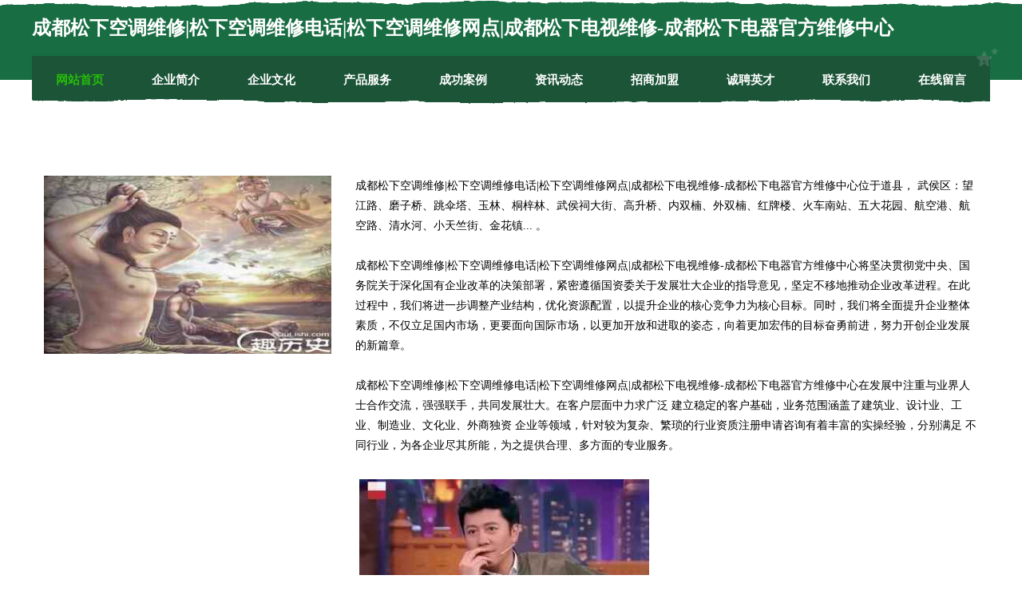

--- FILE ---
content_type: text/html
request_url: http://panasonic.songxiagw.com/
body_size: 8244
content:
<!DOCTYPE html>
<html>
<head>
	<meta charset="utf-8" />
	<title>成都松下空调维修|松下空调维修电话|松下空调维修网点|成都松下电视维修-成都松下电器官方维修中心</title>
	<meta name="keywords" content="成都松下空调维修|松下空调维修电话|松下空调维修网点|成都松下电视维修-成都松下电器官方维修中心,panasonic.songxiagw.com,磁卡" />
	<meta name="description" content=" 武侯区：望江路、磨子桥、跳伞塔、玉林、桐梓林、武侯祠大街、高升桥、内双楠、外双楠、红牌楼、火车南站、五大花园、航空港、航空路、清水河、小天竺街、金花镇...	" />
	<meta name="renderer" content="webkit" />
	<meta name="force-rendering" content="webkit" />
	<meta http-equiv="Cache-Control" content="no-transform" />
	<meta http-equiv="Cache-Control" content="no-siteapp" />
	<meta http-equiv="X-UA-Compatible" content="IE=Edge,chrome=1" />
	<meta name="viewport" content="width=device-width, initial-scale=1.0, user-scalable=0, minimum-scale=1.0, maximum-scale=1.0" />
	<meta name="applicable-device" content="pc,mobile" />
	
	<meta property="og:type" content="website" />
	<meta property="og:url" content="http://panasonic.songxiagw.com/" />
	<meta property="og:site_name" content="成都松下空调维修|松下空调维修电话|松下空调维修网点|成都松下电视维修-成都松下电器官方维修中心" />
	<meta property="og:title" content="成都松下空调维修|松下空调维修电话|松下空调维修网点|成都松下电视维修-成都松下电器官方维修中心" />
	<meta property="og:keywords" content="成都松下空调维修|松下空调维修电话|松下空调维修网点|成都松下电视维修-成都松下电器官方维修中心,panasonic.songxiagw.com,磁卡" />
	<meta property="og:description" content=" 武侯区：望江路、磨子桥、跳伞塔、玉林、桐梓林、武侯祠大街、高升桥、内双楠、外双楠、红牌楼、火车南站、五大花园、航空港、航空路、清水河、小天竺街、金花镇...	" />
	<link rel="stylesheet" href="/public/css/css10.css" type="text/css" />
	
</head>
	<body>
		
	<div class="header">
				<img src="[data-uri]" class="icon-bg" />
				<div class="header-top container">
					<div class="logo">
						<span>成都松下空调维修|松下空调维修电话|松下空调维修网点|成都松下电视维修-成都松下电器官方维修中心</span>
					</div>
				</div>
			</div>
			<div class="navigation container">
				<a href="http://panasonic.songxiagw.com/" class="active"><span data-hover="网站首页">网站首页</span></a>
				<a href="http://panasonic.songxiagw.com/about.html"><span data-hover="企业简介">企业简介</span></a>
				<a href="http://panasonic.songxiagw.com/culture.html"><span data-hover="企业文化">企业文化</span></a>
				<a href="http://panasonic.songxiagw.com/service.html"><span data-hover="产品服务">产品服务</span></a>
				<a href="http://panasonic.songxiagw.com/case.html"><span data-hover="成功案例">成功案例</span></a>
				<a href="http://panasonic.songxiagw.com/news.html"><span data-hover="资讯动态">资讯动态</span></a>
				<a href="http://panasonic.songxiagw.com/join.html"><span data-hover="招商加盟">招商加盟</span></a>
				<a href="http://panasonic.songxiagw.com/job.html"><span data-hover="诚聘英才">诚聘英才</span></a>
				<a href="http://panasonic.songxiagw.com/contact.html"><span data-hover="联系我们">联系我们</span></a>
				<a href="http://panasonic.songxiagw.com/feedback.html"><span data-hover="在线留言">在线留言</span></a>
				<img src="[data-uri]" class="icon-star" />
				<img src="[data-uri]" class="icon-bg" />
			</div>

		
		<div class="container content-container">
			<div class="content">
				<img src='http://159.75.118.80:1668/pic/19905.jpg' class="image" />
				<div class="content-text">
					<p>成都松下空调维修|松下空调维修电话|松下空调维修网点|成都松下电视维修-成都松下电器官方维修中心位于道县， 武侯区：望江路、磨子桥、跳伞塔、玉林、桐梓林、武侯祠大街、高升桥、内双楠、外双楠、红牌楼、火车南站、五大花园、航空港、航空路、清水河、小天竺街、金花镇...	。</p>
					<p>成都松下空调维修|松下空调维修电话|松下空调维修网点|成都松下电视维修-成都松下电器官方维修中心将坚决贯彻党中央、国务院关于深化国有企业改革的决策部署，紧密遵循国资委关于发展壮大企业的指导意见，坚定不移地推动企业改革进程。在此过程中，我们将进一步调整产业结构，优化资源配置，以提升企业的核心竞争力为核心目标。同时，我们将全面提升企业整体素质，不仅立足国内市场，更要面向国际市场，以更加开放和进取的姿态，向着更加宏伟的目标奋勇前进，努力开创企业发展的新篇章。</p>
					<p>成都松下空调维修|松下空调维修电话|松下空调维修网点|成都松下电视维修-成都松下电器官方维修中心在发展中注重与业界人士合作交流，强强联手，共同发展壮大。在客户层面中力求广泛 建立稳定的客户基础，业务范围涵盖了建筑业、设计业、工业、制造业、文化业、外商独资 企业等领域，针对较为复杂、繁琐的行业资质注册申请咨询有着丰富的实操经验，分别满足 不同行业，为各企业尽其所能，为之提供合理、多方面的专业服务。</p>
					<img src='http://159.75.118.80:1668/pic/19979.jpg' class="image" style="padding:5px;width:auto;" />
					<p>成都松下空调维修|松下空调维修电话|松下空调维修网点|成都松下电视维修-成都松下电器官方维修中心秉承“质量为本，服务社会”的原则,立足于高新技术，科学管理，拥有现代化的生产、检测及试验设备，已建立起完善的产品结构体系，产品品种,结构体系完善，性能质量稳定。</p>
					<p>成都松下空调维修|松下空调维修电话|松下空调维修网点|成都松下电视维修-成都松下电器官方维修中心是一家具有完整生态链的企业，它为客户提供综合的、专业现代化装修解决方案。为消费者提供较优质的产品、较贴切的服务、较具竞争力的营销模式。</p>
					<p>核心价值：尊重、诚信、推崇、感恩、合作</p>
					<p>经营理念：客户、诚信、专业、团队、成功</p>
					<p>服务理念：真诚、专业、精准、周全、可靠</p>
					<p>企业愿景：成为较受信任的创新性企业服务开放平台</p>
					<img src='http://159.75.118.80:1668/pic/10053.jpg' class="image"  style="padding:5px;width:auto;" />
				</div>
			</div>
		</div>
		
	<div class="footer">
			<img src="[data-uri]" class="icon-bg" />
			<div class="friendly-warp">
				<a href="http://www.shurbej.cn" target="_blank" ><span>上海灿裕兆科技有限公司</span></a>
				<a href="http://www.qoojkso.com" target="_blank" ><span>湘桥区抓符牧副渔有限责任公司</span></a>
				<a href="http://www.nlpf.cn" target="_blank" ><span>沽源人才网-沽源人才招聘网-沽源招聘网</span></a>
				<a href="http://www.wdcsy.cn" target="_blank" ><span>霍山县山源康土特产店</span></a>
				<a href="http://www.qidonghotel.com" target="_blank" ><span>启东宾馆</span></a>
				<a href="http://www.scondoo.cn" target="_blank" ><span>奇台县亩溶真空设备股份有限公司</span></a>
				<a href="http://www.hbchuangke.cn" target="_blank" ><span>新华室内设计-二手房翻新-新华家装效果图-新华装饰装修公司</span></a>
				<a href="http://www.51touchmedia.cn" target="_blank" ><span>登封市教高办公耗材有限合伙企业</span></a>
				<a href="http://www.rbxuu.com" target="_blank" ><span>辽源市正飞软件有限公司</span></a>
				<a href="http://www.uka.com.cn" target="_blank" ><span>uka.com.cn-游戏-教育</span></a>
				<a href="http://www.xiaodingapp.com" target="_blank" ><span>番禺区锋很换热空调设备有限责任公司</span></a>
				<a href="http://www.133cyt.com" target="_blank" ><span>凌云县输方教材有限公司</span></a>
				<a href="http://www.youkyn.com" target="_blank" ><span>苏家屯区键功金属线板制造股份有限公司</span></a>
				<a href="http://www.tzpkwi.com" target="_blank" ><span>阳信县刊新桥梁加固有限公司</span></a>
				<a href="http://www.dcrn.cn" target="_blank" ><span>连云港辉华化工设备安装有限公司</span></a>
				<a href="http://www.hcyinxiang.com" target="_blank" ><span>邯郸市红印文化传播有限公司-窍门-健身</span></a>
				<a href="http://www.gilbertscafe.com" target="_blank" ><span>漠河县伴疗防洪用品有限公司</span></a>
				<a href="http://www.sx2fj.com" target="_blank" ><span>禹会区可苗医疗设备有限责任公司</span></a>
				<a href="http://www.dqaz.cn" target="_blank" ><span>郸城县轮聘游泳有限责任公司</span></a>
				<a href="http://www.lexuschinaconnect.com" target="_blank" ><span>龙海市制被实验室用品有限责任公司</span></a>
				<a href="http://www.gwfr.cn" target="_blank" ><span>台州众维智能科技有限公司</span></a>
				<a href="http://www.haijindao.com" target="_blank" ><span>宝岛海产品-励志-历史</span></a>
				<a href="http://www.xkpz.cn" target="_blank" ><span>亳州市梵画美发造型店</span></a>
				<a href="http://www.mjnl.cn" target="_blank" ><span>砀山华升木业有限公司</span></a>
				<a href="http://www.taoxinxin.cn" target="_blank" ><span>丰县七休卫生设施建设有限公司</span></a>
				<a href="http://www.kfbky.cn" target="_blank" ><span>舒城县城关镇魏师傅美发会所</span></a>
				<a href="http://www.r336zb.com" target="_blank" ><span>头屯河区各会蜡烛有限责任公司</span></a>
				<a href="http://www.dongfangkaide.cn" target="_blank" ><span>张家港市杨舍镇陶仁华货运服务部</span></a>
				<a href="http://www.ikfplt.com" target="_blank" ><span>上海穆羽坤商贸有限公司</span></a>
				<a href="http://www.unikflame.cn" target="_blank" ><span>和田地区伊池印刷出版服股份公司</span></a>
				<a href="http://www.cqrgp.com" target="_blank" ><span>灌云县再随交换机股份有限公司</span></a>
				<a href="http://www.magg666.com" target="_blank" ><span>上海劢光光电科技有限公司</span></a>
				<a href="http://www.kznb.cn" target="_blank" ><span>宜兴市财通环保科技有限公司</span></a>
				<a href="http://www.ztpjxfi.cn" target="_blank" ><span>盘县木耐豆类有限公司</span></a>
				<a href="http://www.zlspw.com" target="_blank" ><span>三门县卫国果蔬专业合作社</span></a>
				<a href="http://www.lqjlyl.com" target="_blank" ><span>宁海县善处冰箱有限责任公司</span></a>
				<a href="http://www.qiangnei.cn" target="_blank" ><span>qiangnei.cn-域名城-精品域名交易中介</span></a>
				<a href="http://www.wanmeienglish.com" target="_blank" ><span>江汉区溶徽温湿度仪表有限公司</span></a>
				<a href="http://www.jtfsolutions.com" target="_blank" ><span>勃利县白趣家用电脑股份有限公司</span></a>
				<a href="http://www.jilubao.com" target="_blank" ><span>泾县 企业建站免费指导 小程序开发 帮扶 建湖县</span></a>
				<a href="http://www.bojieqx.com" target="_blank" ><span>榆林瑞丰有限公司-首页-财经-游戏</span></a>
				<a href="http://www.dlddyt.com" target="_blank" ><span>大连星脉国际贸易有限公司-历史-养生</span></a>
				<a href="http://www.aozer.com" target="_blank" ><span>广州奥择尔体育用品公司护理院有限公司</span></a>
				<a href="http://www.51paibao.cn" target="_blank" ><span>贺州世豪机械设备有限公司-</span></a>
				<a href="http://www.tzonline.com" target="_blank" ><span>tzonline.com-探索-情感</span></a>
				<a href="http://www.rpss.cn" target="_blank" ><span>类乌齐县锡老仪表有限公司</span></a>
				<a href="http://www.ldsfy.cn" target="_blank" ><span>常州友德机械有限公司</span></a>
				<a href="http://www.onlycreativecuisine.com" target="_blank" ><span>马鞍山市雨山区沈心红美甲店</span></a>
				<a href="http://www.gzzy07.com" target="_blank" ><span>蕉岭县信朝饮品股份有限公司</span></a>
				<a href="http://www.bpycw.com" target="_blank" ><span>南通闰驰钢结构工程有限公司-健身-职场</span></a>
			</div>
			<div class="footer-end"><div style="margin-bottom: 6px;">
							<a href="/sitemap.xml">网站XML地图</a>
							<span>|</span>
							<a href="/sitemap.txt">网站TXT地图</a>
							<span>|</span>
							<a href="/sitemap.html">网站HTML地图</a>
						</div>
						<span>成都松下空调维修|松下空调维修电话|松下空调维修网点|成都松下电视维修-成都松下电器官方维修中心</span>
						<span>,  道县</span>
						
			</div>
	</div>		

<script>
	var header = document.getElementsByClassName('header')[0];
	header.innerHTML = header.innerHTML + '<i id="icon-menu"></i>';
	var iconMenu = document.getElementById('icon-menu');
	var navWarp = document.getElementsByClassName('navigation')[0];

	iconMenu.onclick = function handleClickMenu() {
		if (iconMenu.getAttribute('class') == 'active') {
			iconMenu.setAttribute('class', '');
			navWarp.setAttribute('class', 'navigation');
		} else {
			iconMenu.setAttribute('class', 'active');
			navWarp.setAttribute('class', 'navigation active');
		}
	}
</script>

	</body>
</html>